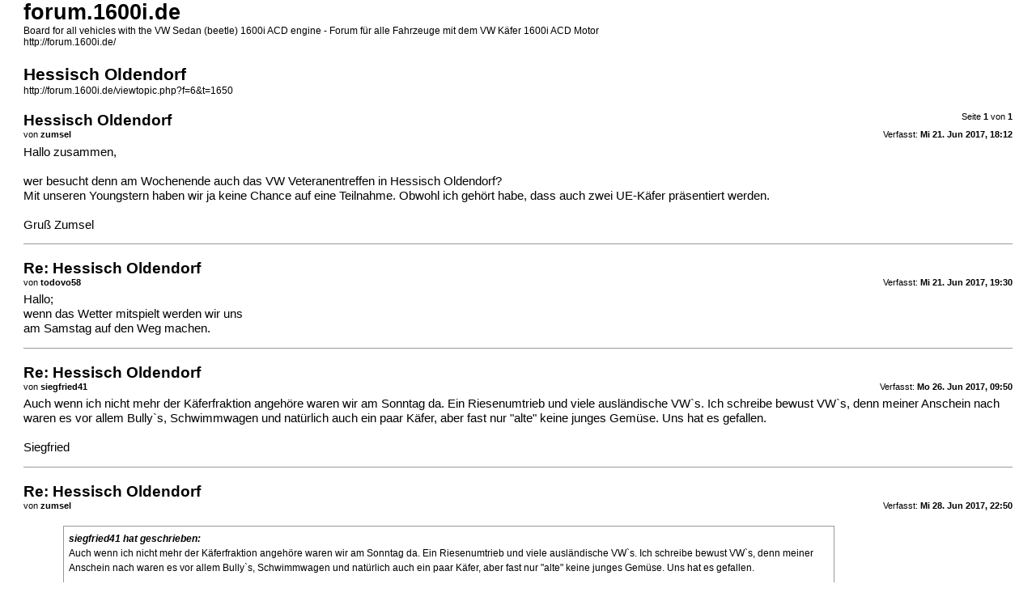

--- FILE ---
content_type: text/html; charset=UTF-8
request_url: http://forum.1600i.de/viewtopic.php?f=6&t=1650&view=print
body_size: 2406
content:
<!DOCTYPE html PUBLIC "-//W3C//DTD XHTML 1.0 Strict//EN" "http://www.w3.org/TR/xhtml1/DTD/xhtml1-strict.dtd">
<html xmlns="http://www.w3.org/1999/xhtml" dir="ltr" lang="de" xml:lang="de">
<head>

<meta http-equiv="content-type" content="text/html; charset=UTF-8" />
<meta http-equiv="content-style-type" content="text/css" />
<meta http-equiv="content-language" content="de" />
<meta http-equiv="imagetoolbar" content="no" />
<meta name="resource-type" content="document" />
<meta name="distribution" content="global" />
<meta name="copyright" content="2000, 2002, 2005, 2007 phpBB Group" />
<meta name="keywords" content="" />
<meta name="description" content="" />
<meta name="robots" content="noindex" />

<title>forum.1600i.de &bull; Thema anzeigen - Hessisch Oldendorf</title>

<link href="./styles/prosilver/theme/print.css" rel="stylesheet" type="text/css" />
</head>

<body id="phpbb">
<div id="wrap">
	<a id="top" name="top" accesskey="t"></a>

	<div id="page-header">
		<h1>forum.1600i.de</h1>
		<p>Board for all vehicles with the VW Sedan (beetle) 1600i ACD engine - Forum für alle Fahrzeuge mit dem VW Käfer 1600i ACD Motor<br /><a href="http://forum.1600i.de/">http://forum.1600i.de/</a></p>

		<h2>Hessisch Oldendorf</h2>
		<p><a href="http://forum.1600i.de/viewtopic.php?f=6&amp;t=1650">http://forum.1600i.de/viewtopic.php?f=6&amp;t=1650</a></p>
	</div>

	<div id="page-body">
		<div class="page-number">Seite <strong>1</strong> von <strong>1</strong></div>
		
			<div class="post">
				<h3>Hessisch Oldendorf</h3>
				<div class="date"><img src="./styles/prosilver/imageset/icon_post_target.gif" width="11" height="9" alt="Beitrag" title="Beitrag" />Verfasst: <strong>Mi 21. Jun 2017, 18:12</strong></div>
				<div class="author">von <strong>zumsel</strong></div>
				<div class="content">Hallo zusammen,<br /><br />wer besucht denn am Wochenende auch das VW Veteranentreffen in Hessisch Oldendorf?<br />Mit unseren Youngstern haben wir ja keine Chance auf eine Teilnahme. Obwohl ich gehört habe, dass auch zwei UE-Käfer präsentiert werden.<br /><br />Gruß Zumsel</div>
			</div>
			<hr />
		
			<div class="post">
				<h3>Re: Hessisch Oldendorf</h3>
				<div class="date"><img src="./styles/prosilver/imageset/icon_post_target.gif" width="11" height="9" alt="Beitrag" title="Beitrag" />Verfasst: <strong>Mi 21. Jun 2017, 19:30</strong></div>
				<div class="author">von <strong>todovo58</strong></div>
				<div class="content">Hallo;<br />wenn das Wetter mitspielt werden wir uns<br />am Samstag auf den Weg machen.</div>
			</div>
			<hr />
		
			<div class="post">
				<h3>Re: Hessisch Oldendorf</h3>
				<div class="date"><img src="./styles/prosilver/imageset/icon_post_target.gif" width="11" height="9" alt="Beitrag" title="Beitrag" />Verfasst: <strong>Mo 26. Jun 2017, 09:50</strong></div>
				<div class="author">von <strong>siegfried41</strong></div>
				<div class="content">Auch wenn ich nicht mehr der Käferfraktion angehöre waren wir am Sonntag da. Ein Riesenumtrieb und viele ausländische VW`s. Ich schreibe bewust VW`s, denn meiner Anschein nach waren es vor allem Bully`s, Schwimmwagen und natürlich auch ein paar Käfer, aber fast nur &quot;alte&quot; keine junges Gemüse. Uns hat es gefallen.<br /><br />Siegfried</div>
			</div>
			<hr />
		
			<div class="post">
				<h3>Re: Hessisch Oldendorf</h3>
				<div class="date"><img src="./styles/prosilver/imageset/icon_post_target.gif" width="11" height="9" alt="Beitrag" title="Beitrag" />Verfasst: <strong>Mi 28. Jun 2017, 22:50</strong></div>
				<div class="author">von <strong>zumsel</strong></div>
				<div class="content"><blockquote><div><cite>siegfried41 hat geschrieben:</cite>Auch wenn ich nicht mehr der Käferfraktion angehöre waren wir am Sonntag da. Ein Riesenumtrieb und viele ausländische VW`s. Ich schreibe bewust VW`s, denn meiner Anschein nach waren es vor allem Bully`s, Schwimmwagen und natürlich auch ein paar Käfer, aber fast nur &quot;alte&quot; keine junges Gemüse. Uns hat es gefallen.<br /><br />Siegfried</div></blockquote><br /><br />Hallo,<br /><br />ich bin von Freitag bis Sonntag dort gewesen und fand es klasse.<br />Auf dem Campingplatz war mein 1600i wohl das jüngste Krabbeltier. <br />Der Ort war schön dekoriert, in einem Reisebür stand ein teilrestauriertes Brezel-Cabrio, in der ev. Kirche zwei Kübel Fahrgestelle (eines mit Allrad).<br />Unter den Teilnehmern stach für mich ein KdF-Käfer von 1941 mit der Fahrgestellnummer *20* hervor. Während des Krieges wurden nur 641 zivile Käfer gebaut. <br />Ein Trupp war mit vier Fahrzeugen (zwei T1, 1 T2 und ein Käfer) auf eigener Achse 22000 km aus Malaysia angereist.<br />Das Museum der Grundmanns ist auch irre...<br />Aber die Veranstaltung droht Opfer ihres eigenen Erfolgs zu werden. Über 900 Teilnehmer und wohl 45000 Besucher.<br /><br />Gruß Zumsel</div>
			</div>
			<hr />
		
			<div class="post">
				<h3>Re: Hessisch Oldendorf</h3>
				<div class="date"><img src="./styles/prosilver/imageset/icon_post_target.gif" width="11" height="9" alt="Beitrag" title="Beitrag" />Verfasst: <strong>Fr 4. Aug 2017, 07:29</strong></div>
				<div class="author">von <strong>siegfried41</strong></div>
				<div class="content">Es gibt da ein schönes Video auf Windows &quot;Edge&quot; über das Treffen. Leider weis ich nicht wie man den Link einstellt. <img src="./images/smilies/icon_redface.gif" alt=":oops:" title="Verlegen" /> <br /><br />Siegfried</div>
			</div>
			<hr />
		
			<div class="post">
				<h3>Re: Hessisch Oldendorf</h3>
				<div class="date"><img src="./styles/prosilver/imageset/icon_post_target.gif" width="11" height="9" alt="Beitrag" title="Beitrag" />Verfasst: <strong>So 6. Aug 2017, 16:47</strong></div>
				<div class="author">von <strong>zumsel</strong></div>
				<div class="content"><blockquote><div><cite>siegfried41 hat geschrieben:</cite>Es gibt da ein schönes Video auf Windows &quot;Edge&quot; über das Treffen. Leider weis ich nicht wie man den Link einstellt. <img src="./images/smilies/icon_redface.gif" alt=":oops:" title="Verlegen" /> <br /><br />Siegfried</div></blockquote><br /><br />Ist Microsoft Edge nicht nur der neue Browser von MS? <br />War das Video auf Vimeo oder Youtube?<br /><br />Gruß Zumsel</div>
			</div>
			<hr />
		
	</div>

<!--
	We request you retain the full copyright notice below including the link to www.phpbb.com.
	This not only gives respect to the large amount of time given freely by the developers
	but also helps build interest, traffic and use of phpBB3. If you (honestly) cannot retain
	the full copyright we ask you at least leave in place the "Powered by phpBB" line, with
	"phpBB" linked to www.phpbb.com. If you refuse to include even this then support on our
	forums may be affected.

	The phpBB Group : 2006
//-->
	<div id="page-footer">
		<div class="page-number">Alle Zeiten sind UTC [ Sommerzeit ]<br />Seite <strong>1</strong> von <strong>1</strong></div>
		<div class="copyright">Powered by phpBB &copy; 2000, 2002, 2005, 2007 phpBB Group<br />http://www.phpbb.com/</div>
	</div>
</div>

</body>
</html>